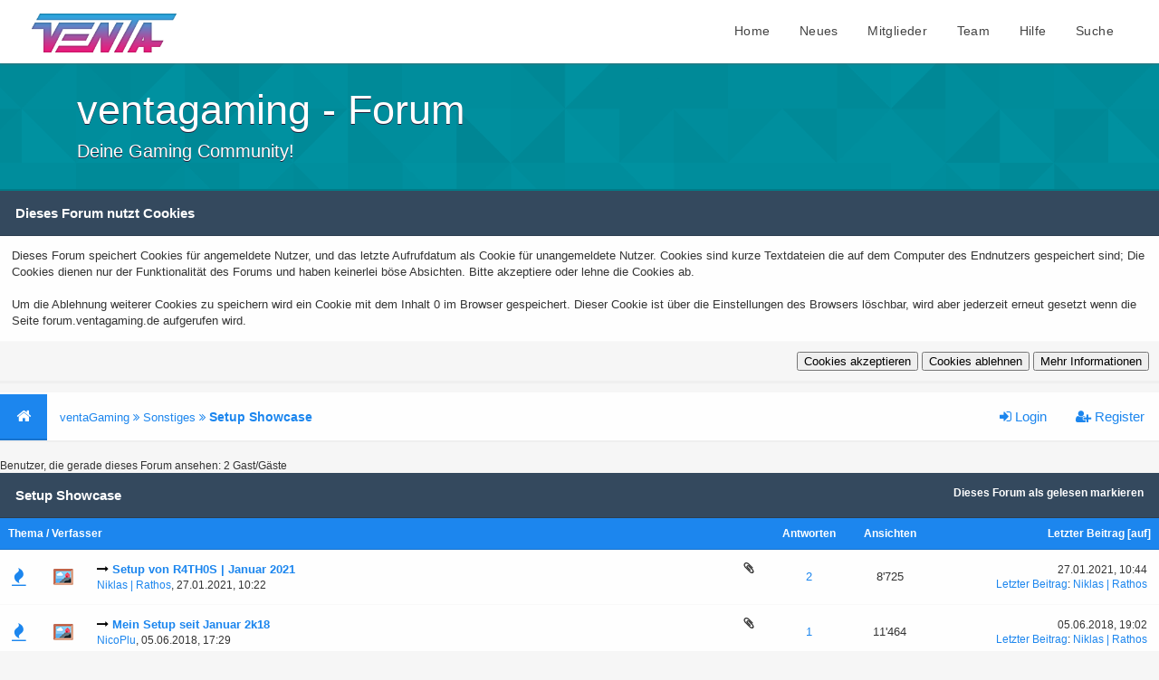

--- FILE ---
content_type: text/html; charset=UTF-8
request_url: https://forum.ventagaming.de/forumdisplay.php?fid=12&datecut=9999&prefix=0&sortby=lastpost&order=desc
body_size: 7088
content:
<!DOCTYPE html PUBLIC "-//W3C//DTD XHTML 1.0 Transitional//EN" "http://www.w3.org/TR/xhtml1/DTD/xhtml1-transitional.dtd"><!-- start: forumdisplay -->
<html xml:lang="de" lang="de" xmlns="http://www.w3.org/1999/xhtml">
<head>
<title>ventaGaming - Setup Showcase </title>
<!-- start: headerinclude -->
<link rel="alternate" type="application/rss+xml" title="Letzte Themen (RSS 2.0)" href="https://forum.ventagaming.de/syndication.php" />
<link rel="alternate" type="application/atom+xml" title="Letzte Themen (Atom 1.0)" href="https://forum.ventagaming.de/syndication.php?type=atom1.0" />
<meta http-equiv="Content-Type" content="text/html; charset=UTF-8" />
<meta http-equiv="Content-Script-Type" content="text/javascript" />
<script type="text/javascript" src="https://forum.ventagaming.de/jscripts/jquery.js?ver=1823"></script>
<script type="text/javascript" src="https://forum.ventagaming.de/jscripts/jquery.plugins.min.js?ver=1821"></script>
<script type="text/javascript" src="https://forum.ventagaming.de/jscripts/general.js?ver=1827"></script>

<link type="text/css" rel="stylesheet" href="https://forum.ventagaming.de/cache/themes/theme4/global.css?t=1603181777" />
<link type="text/css" rel="stylesheet" href="https://forum.ventagaming.de/cache/themes/theme4/css3.css?t=1603181777" />
<link type="text/css" rel="stylesheet" href="https://forum.ventagaming.de/cache/themes/theme4/footer.css?t=1603181777" />
<link type="text/css" rel="stylesheet" href="https://forum.ventagaming.de/cache/themes/theme4/extra.css?t=1603181777" />
<link type="text/css" rel="stylesheet" href="https://forum.ventagaming.de/cache/themes/theme4/thread_status.css?t=1603181777" />
<link type="text/css" rel="stylesheet" href="https://forum.ventagaming.de/cache/themes/theme4/star_ratings.css?t=1603181777" />

<script type="text/javascript">
<!--
	lang.unknown_error = "Ein unbekannter Fehler ist aufgetreten.";
	lang.confirm_title = "";
	lang.expcol_collapse = "";
	lang.expcol_expand = "";
	lang.select2_match = "Ein Ergebnis wurde gefunden, drücken Sie die Eingabetaste um es auszuwählen.";
	lang.select2_matches = "{1} Ergebnisse wurden gefunden, benutzen Sie die Pfeiltasten zum Navigieren.";
	lang.select2_nomatches = "Keine Ergebnisse gefunden";
	lang.select2_inputtooshort_single = "Bitte geben Sie ein oder mehrere Zeichen ein";
	lang.select2_inputtooshort_plural = "Bitte geben Sie {1} oder mehr Zeichen ein";
	lang.select2_inputtoolong_single = "Bitte löschen Sie ein Zeichen";
	lang.select2_inputtoolong_plural = "Bitte löschen Sie {1} Zeichen";
	lang.select2_selectiontoobig_single = "Sie können nur einen Eintrag auswählen";
	lang.select2_selectiontoobig_plural = "Sie können nur {1} Einträge auswählen";
	lang.select2_loadmore = "Lade weitere Ergebnisse&hellip;";
	lang.select2_searching = "Suche&hellip;";

	var templates = {
		modal: '<div class=\"modal\">\
	<div style=\"overflow-y: auto; max-height: 400px;\">\
		<table border=\"0\" cellspacing=\"0\" cellpadding=\"5\" class=\"tborder\">\
			<tr>\
				<td class=\"thead\"><strong>__title__</strong></td>\
			</tr>\
			<tr>\
				<td class=\"trow1\">__message__</td>\
			</tr>\
			<tr>\
				<td class=\"tfoot\">\
					<div style=\"text-align: center\" class=\"modal_buttons\">__buttons__</div>\
				</td>\
			</tr>\
		</table>\
	</div>\
</div>',
		modal_button: '<input type=\"submit\" class=\"button\" value=\"__title__\"/>&nbsp;'
	};

	var cookieDomain = "forum.ventagaming.de";
	var cookiePath = "/";
	var cookiePrefix = "";
	var cookieSecureFlag = "1";
	var deleteevent_confirm = "Möchten Sie dieses Ereignis wirklich löschen?";
	var removeattach_confirm = "Möchten Sie die ausgewählten Anhänge wirklich löschen?";
	var loading_text = 'Lade.<br />Bitte warten&hellip;';
	var saving_changes = 'Änderungen werden gespeichert&hellip;';
	var use_xmlhttprequest = "1";
	var my_post_key = "1728eb0178a733b3236b2b766c32bfc8";
	var rootpath = "https://forum.ventagaming.de";
	var imagepath = "https://forum.ventagaming.de/images/emerald";
  	var yes_confirm = "Ja";
	var no_confirm = "Nein";
	var MyBBEditor = null;
	var spinner_image = "https://forum.ventagaming.de/images/emerald/spinner.gif";
	var spinner = "<img src='" + spinner_image +"' alt='' />";
	var modal_zindex = 9999;
// -->
</script>
<!-- end: headerinclude -->
<!-- start: forumdisplay_rssdiscovery -->
<link rel="alternate" type="application/rss+xml" title="Neueste Themen in Setup Showcase (RSS 2.0)" href="https://forum.ventagaming.de/syndication.php?fid=12" />
<link rel="alternate" type="application/atom+xml" title="Neueste Themen in Setup Showcase (Atom 1.0)" href="https://forum.ventagaming.de/syndication.php?type=atom1.0&amp;fid=12" />
<!-- end: forumdisplay_rssdiscovery -->
<script type="text/javascript">
<!--
	lang.no_new_posts = "Forum enthält keine neuen Beiträge";
	lang.click_mark_read = "Klicken Sie hier, um das Forum als gelesen zu markieren";
	lang.inline_edit_description = "(Maus gedrückt halten zum Bearbeiten)";
	lang.post_fetch_error = "Es ist zu einem Fehler beim Laden des Beitrags gekommen.";
// -->
</script>
<!-- jeditable (jquery) -->
<script type="text/javascript" src="https://forum.ventagaming.de/jscripts/jeditable/jeditable.min.js"></script>
<script type="text/javascript" src="https://forum.ventagaming.de/jscripts/inline_edit.js?ver=1821"></script>
</head>
<body>
<!-- start: header -->
<script src="https://use.fontawesome.com/b56321afbf.js"></script>
<div class="haut" style="height:70px">
	<a href="http://ventagaming.de"><img id="logo" src="https://ventagaming.de/assets/img/ventalogo.png"></a>
<span class="useroptions">
	<a href="https://forum.ventagaming.de">Home</a>
        <a href="https://forum.ventagaming.de/portal.php">Neues</a>
	<a href="https://forum.ventagaming.de/memberlist.php">Mitglieder</a>
	<a href="https://forum.ventagaming.de/showteam.php">Team</a>
        <!--<a href="https://forum.ventagaming.de/tsonline.php">TeamSpeak</a>-->
	<a href="https://forum.ventagaming.de/misc.php?action=help">Hilfe</a>
	<a href="https://forum.ventagaming.de/search.php">Suche</a>
</span>
<!-- start: header_welcomeblock_guest -->
<script>
	var connected = 0;
</script>
<!-- end: header_welcomeblock_guest -->
</div>
<div style="width: 100%; height: 70px;"></div>
<div id="header_block"><span id="hb_title">ventagaming - Forum<br><span id="hb_desc">Deine Gaming Community!</span></span></div>
<!-- Start - Navigation menu -->
<nav class="headerlist" style="display:none">
<ul>
  <li><a href="https://forum.ventagaming.de"><i class="fa fa-home"></i> Home</a></li><li>
	<a href="https://forum.ventagaming.de/memberlist.php"><i class="fa fa-users"></i> Members</a></li><li>
	<a href="https://forum.ventagaming.de/misc.php?action=help"><i class="fa fa-support"></i> Help</a></li><li>
	<a href="https://forum.ventagaming.de/search.php"><i class="fa fa-search"></i> Search</a>
</li></ul>
</nav>
<!-- End - Navigation menu -->
<center>
<!-- Start - Advice -->
<div id="mobile_member">
</div>
<!-- End - Advice -->
</center>
<!-- start: cookielaw_header -->
<script type="text/javascript">
jQuery(document).ready(function() {
	jQuery('#cookies .cookielaw_disallow').click(function() {
		if(!confirm('Sicher? Bei Ablehnung der Cookies ?'+'\r\n\r\n'+'ist die Nutzung des Forums nahezu unmöglich'))
		{
			return false;
		}
	});
});
</script>
<div id="cookies" style="width: 100%; text-align: left; margin-bottom: 10px;">
	<form action="https://forum.ventagaming.de/misc.php?action=cookielaw_change" method="post">
		<table border="0" cellspacing="0" cellpadding="7" class="tborder">
			<tr>		
				<td class="thead"><strong>Dieses Forum nutzt Cookies</strong></td>
			</tr>
			<tr>		
				<td class="trow1">Dieses Forum speichert Cookies für angemeldete Nutzer, und das letzte Aufrufdatum als Cookie für unangemeldete Nutzer. Cookies sind kurze Textdateien die auf dem Computer des Endnutzers gespeichert sind; Die Cookies dienen nur der Funktionalität des Forums und haben keinerlei böse Absichten. Bitte akzeptiere oder lehne die Cookies ab.<br /><br />Um die Ablehnung weiterer Cookies zu speichern wird ein Cookie mit dem Inhalt 0 im Browser gespeichert. Dieser Cookie ist über die Einstellungen des Browsers löschbar, wird aber jederzeit erneut gesetzt wenn die Seite forum.ventagaming.de aufgerufen wird.</td>
			</tr>
			<tr>		
				<td class="tfoot"><div class="float_right"><!-- start: cookielaw_buttons_opt -->
<input type="submit" name="allow" value="Cookies akzeptieren" /> <input type="submit" name="disallow" class="cookielaw_disallow" value="Cookies ablehnen" /><!-- start: cookielaw_button_more_info -->
<input type="submit" name="more_info" value="Mehr Informationen" />
<!-- end: cookielaw_button_more_info --><input type="hidden" name="my_post_key" value="1728eb0178a733b3236b2b766c32bfc8" />
<!-- end: cookielaw_buttons_opt --></div></td>
			</tr>
		</table>
	</form>
</div>
<!-- end: cookielaw_header --><div id="container">
		<a name="top" id="top"></a>
		<div id="header">
		<div id="content">
			<div class="wrapper">
				
				
				
				
				
				
				<!-- start: nav -->
<div class="navigation">
	<a href="https://forum.ventagaming.de"><span id="home_bit"><i class="fa fa-home"></i></span></a>
	<span id="nav_bit_complet" style="padding: 8px 2px;"><span style="padding: 8px;"><!-- start: nav_bit -->
<a href="https://forum.ventagaming.de/index.php">ventaGaming</a><!-- start: nav_sep -->
<i class="fa fa-angle-double-right"></i>
<!-- end: nav_sep -->
<!-- end: nav_bit --><!-- start: nav_bit -->
<a href="forumdisplay.php?fid=9">Sonstiges</a>
<!-- end: nav_bit --><!-- start: nav_sep_active -->
<i class="fa fa-angle-double-right"></i>
<!-- end: nav_sep_active --><!-- start: nav_bit_active -->
<span class="active">Setup Showcase</span>
<!-- end: nav_bit_active --></span>
	</span><span style="padding: 0px 8px;" id="nav_active"> <!-- start: nav_bit -->
<a href="https://forum.ventagaming.de/index.php">ventaGaming</a><!-- start: nav_sep -->
<i class="fa fa-angle-double-right"></i>
<!-- end: nav_sep -->
<!-- end: nav_bit --><!-- start: nav_bit -->
<a href="forumdisplay.php?fid=9">Sonstiges</a>
<!-- end: nav_bit --><!-- start: nav_sep_active -->
<i class="fa fa-angle-double-right"></i>
<!-- end: nav_sep_active --><!-- start: nav_bit_active -->
<span class="active">Setup Showcase</span>
<!-- end: nav_bit_active --></span>
	<span style="padding: 0px 8px;" id="nav_active"> <!-- start: nav_bit -->
<a href="https://forum.ventagaming.de/index.php">ventaGaming</a><!-- start: nav_sep -->
<i class="fa fa-angle-double-right"></i>
<!-- end: nav_sep -->
<!-- end: nav_bit --><!-- start: nav_bit -->
<a href="forumdisplay.php?fid=9">Sonstiges</a>
<!-- end: nav_bit --><!-- start: nav_sep_active -->
<i class="fa fa-angle-double-right"></i>
<!-- end: nav_sep_active --><!-- start: nav_bit_active -->
<span class="active">Setup Showcase</span>
<!-- end: nav_bit_active --></span>
	<script>if (connected == 0) { document.getElementsByClassName("navigation")[0].innerHTML += '<span class="nav_link" ><a style="text-decoration:none;" href="https://forum.ventagaming.de/member.php?action=register"><i class="fa fa-user-plus"></i> Register</a></span><span class="nav_link" ><a style="text-decoration:none;" href="https://forum.ventagaming.de/member.php?action=login"><i class="fa fa-sign-in"></i> Login</a></span>'; }
	else { document.getElementsByClassName("navigation")[0].innerHTML += '<span class="nav_link" ><a style="text-decoration:none;" href="https://forum.ventagaming.de/usercp.php"><i class="fa fa-cogs"></i> User CP</a></span><span class="nav_link" ><a style="text-decoration:none;" href="https://forum.ventagaming.de/member.php?action=logout&amp;logoutkey="><i class="fa fa-sign-out"></i> Logout</a></span>'; }
		document.getElementsByClassName("navigation")[0].innerHTML += mod;
		document.getElementsByClassName("navigation")[0].innerHTML += admin;
</script>
</div>
<!-- end: nav -->
					<br />
<!-- end: header -->

<!-- start: forumdisplay_usersbrowsing -->
<span class="smalltext">Benutzer, die gerade dieses Forum ansehen: 2 Gast/Gäste</span><br />
<!-- end: forumdisplay_usersbrowsing -->


<!-- start: forumdisplay_threadlist -->
<div class="float_left">
	
</div>
<div class="float_right">
	
</div>
<table border="0" cellspacing="0" cellpadding="7" class="tborder clear">
	<tr>
		<td class="thead" colspan="6">
			<div class="float_right">
				<span class="smalltext"><strong><a href="misc.php?action=markread&amp;fid=12">Dieses Forum als gelesen markieren</a></strong></span>
			</div>
			<div>
				<strong>Setup Showcase</strong>
			</div>
		</td>
	</tr>
	<tr>
		<td class="tcat" colspan="3" width="66%"><span class="smalltext"><strong><a href="forumdisplay.php?fid=12&amp;datecut=9999&amp;prefix=0&amp;sortby=subject&amp;order=asc">Thema</a>  / <a href="forumdisplay.php?fid=12&amp;datecut=9999&amp;prefix=0&amp;sortby=starter&amp;order=asc">Verfasser</a> </strong></span></td>
		<td class="tcat" align="center" width="7%"><span class="smalltext"><strong><a href="forumdisplay.php?fid=12&amp;datecut=9999&amp;prefix=0&amp;sortby=replies&amp;order=desc">Antworten</a> </strong></span></td>
		<td class="tcat" align="center" width="7%"><span class="smalltext"><strong><a href="forumdisplay.php?fid=12&amp;datecut=9999&amp;prefix=0&amp;sortby=views&amp;order=desc">Ansichten</a> </strong></span></td>
		
		<td class="tcat" align="right" width="20%"><span class="smalltext"><strong><a href="forumdisplay.php?fid=12&amp;datecut=9999&amp;prefix=0&amp;sortby=lastpost&amp;order=desc">Letzter Beitrag</a> <!-- start: forumdisplay_orderarrow -->
<span class="smalltext">[<a href="forumdisplay.php?fid=12&amp;datecut=9999&amp;prefix=0&amp;sortby=lastpost&amp;order=asc">auf</a>]</span>
<!-- end: forumdisplay_orderarrow --></strong></span></td>
		
	</tr>
	
	
	<!-- start: forumdisplay_thread -->
<tr class="inline_row">
	<td align="center" class="trow1 forumdisplay_regular" width="2%"><span class="thread_status newhotfolder" title="Neue Beiträge. Heißes Thema.">&nbsp;</span></td>
	<td align="center" class="trow1 forumdisplay_regular" width="2%"><!-- start: forumdisplay_thread_icon -->
<img src="images/TwitEmojiV2/bild.png" alt="Photo" title="Photo" />
<!-- end: forumdisplay_thread_icon --></td>
	<td class="trow1 forumdisplay_regular">
		<!-- start: forumdisplay_thread_attachment_count -->
<div class="float_right"><img src="https://forum.ventagaming.de/images/emerald/paperclip.png" alt="" title="Dieses Thema enthält 2 Attachments." /></div>
<!-- end: forumdisplay_thread_attachment_count -->
		<div>
          <span> <!-- start: forumdisplay_thread_gotounread -->
<a href="showthread.php?tid=349&amp;action=newpost"><i style="color:black;" class="fa fa-long-arrow-right" title="Gehe zum ersten ungelesenen Beitrag" /></i></a>
<!-- end: forumdisplay_thread_gotounread --><span class=" subject_new" id="tid_349"><a href="showthread.php?tid=349">Setup von R4TH0S | Januar 2021</a></span></span>
			<div><span class="author smalltext"><a href="https://forum.ventagaming.de/member.php?action=profile&amp;uid=5">Niklas | Rathos</a>, </span><span class="thread_start_datetime smalltext">27.01.2021, 10:22</span></div>
		</div>
	</td>
	<td align="center" class="trow1 forumdisplay_regular"><a href="https://forum.ventagaming.de/misc.php?action=whoposted&tid=349" onclick="MyBB.whoPosted(349); return false;">2</a></td>
	<td align="center" class="trow1 forumdisplay_regular">8'725</td>
	
	<td class="trow1 forumdisplay_regular" style="white-space: nowrap; text-align: right;">
		<span class="lastpost smalltext">27.01.2021, 10:44<br />
		<a href="showthread.php?tid=349&amp;action=lastpost">Letzter Beitrag</a>: <a href="https://forum.ventagaming.de/member.php?action=profile&amp;uid=5">Niklas | Rathos</a></span>
	</td>

</tr>
<!-- end: forumdisplay_thread --><!-- start: forumdisplay_thread -->
<tr class="inline_row">
	<td align="center" class="trow2 forumdisplay_regular" width="2%"><span class="thread_status newhotfolder" title="Neue Beiträge. Heißes Thema.">&nbsp;</span></td>
	<td align="center" class="trow2 forumdisplay_regular" width="2%"><!-- start: forumdisplay_thread_icon -->
<img src="images/TwitEmojiV2/bild.png" alt="Photo" title="Photo" />
<!-- end: forumdisplay_thread_icon --></td>
	<td class="trow2 forumdisplay_regular">
		<!-- start: forumdisplay_thread_attachment_count -->
<div class="float_right"><img src="https://forum.ventagaming.de/images/emerald/paperclip.png" alt="" title="Dieses Thema enthält 4 Attachments." /></div>
<!-- end: forumdisplay_thread_attachment_count -->
		<div>
          <span> <!-- start: forumdisplay_thread_gotounread -->
<a href="showthread.php?tid=33&amp;action=newpost"><i style="color:black;" class="fa fa-long-arrow-right" title="Gehe zum ersten ungelesenen Beitrag" /></i></a>
<!-- end: forumdisplay_thread_gotounread --><span class=" subject_new" id="tid_33"><a href="showthread.php?tid=33">Mein Setup seit Januar 2k18</a></span></span>
			<div><span class="author smalltext"><a href="https://forum.ventagaming.de/member.php?action=profile&amp;uid=33">NicoPlu</a>, </span><span class="thread_start_datetime smalltext">05.06.2018, 17:29</span></div>
		</div>
	</td>
	<td align="center" class="trow2 forumdisplay_regular"><a href="https://forum.ventagaming.de/misc.php?action=whoposted&tid=33" onclick="MyBB.whoPosted(33); return false;">1</a></td>
	<td align="center" class="trow2 forumdisplay_regular">11'464</td>
	
	<td class="trow2 forumdisplay_regular" style="white-space: nowrap; text-align: right;">
		<span class="lastpost smalltext">05.06.2018, 19:02<br />
		<a href="showthread.php?tid=33&amp;action=lastpost">Letzter Beitrag</a>: <a href="https://forum.ventagaming.de/member.php?action=profile&amp;uid=5">Niklas | Rathos</a></span>
	</td>

</tr>
<!-- end: forumdisplay_thread --><!-- start: forumdisplay_thread -->
<tr class="inline_row">
	<td align="center" class="trow1 forumdisplay_regular" width="2%"><span class="thread_status newhotfolder" title="Neue Beiträge. Heißes Thema.">&nbsp;</span></td>
	<td align="center" class="trow1 forumdisplay_regular" width="2%">&nbsp;</td>
	<td class="trow1 forumdisplay_regular">
		
		<div>
          <span> <!-- start: forumdisplay_thread_gotounread -->
<a href="showthread.php?tid=19&amp;action=newpost"><i style="color:black;" class="fa fa-long-arrow-right" title="Gehe zum ersten ungelesenen Beitrag" /></i></a>
<!-- end: forumdisplay_thread_gotounread --><span class=" subject_new" id="tid_19"><a href="showthread.php?tid=19">Mein Setup seit April 2018</a></span></span>
			<div><span class="author smalltext"><a href="https://forum.ventagaming.de/member.php?action=profile&amp;uid=2">Leon | Galileon</a>, </span><span class="thread_start_datetime smalltext">04.04.2018, 22:43</span></div>
		</div>
	</td>
	<td align="center" class="trow1 forumdisplay_regular"><a href="https://forum.ventagaming.de/misc.php?action=whoposted&tid=19" onclick="MyBB.whoPosted(19); return false;">0</a></td>
	<td align="center" class="trow1 forumdisplay_regular">5'732</td>
	
	<td class="trow1 forumdisplay_regular" style="white-space: nowrap; text-align: right;">
		<span class="lastpost smalltext">04.04.2018, 22:43<br />
		<a href="showthread.php?tid=19&amp;action=lastpost">Letzter Beitrag</a>: <a href="https://forum.ventagaming.de/member.php?action=profile&amp;uid=2">Leon | Galileon</a></span>
	</td>

</tr>
<!-- end: forumdisplay_thread --><!-- start: forumdisplay_thread -->
<tr class="inline_row">
	<td align="center" class="trow2 forumdisplay_regular" width="2%"><span class="thread_status newhotfolder" title="Neue Beiträge. Heißes Thema.">&nbsp;</span></td>
	<td align="center" class="trow2 forumdisplay_regular" width="2%"><!-- start: forumdisplay_thread_icon -->
<img src="images/TwitEmojiV2/bild.png" alt="Photo" title="Photo" />
<!-- end: forumdisplay_thread_icon --></td>
	<td class="trow2 forumdisplay_regular">
		<!-- start: forumdisplay_thread_attachment_count -->
<div class="float_right"><img src="https://forum.ventagaming.de/images/emerald/paperclip.png" alt="" title="Dieses Thema enthält 1 Attachment." /></div>
<!-- end: forumdisplay_thread_attachment_count -->
		<div>
          <span> <!-- start: forumdisplay_thread_gotounread -->
<a href="showthread.php?tid=18&amp;action=newpost"><i style="color:black;" class="fa fa-long-arrow-right" title="Gehe zum ersten ungelesenen Beitrag" /></i></a>
<!-- end: forumdisplay_thread_gotounread --><span class=" subject_new" id="tid_18"><a href="showthread.php?tid=18">Setup von Rathos | April 2k18</a></span></span>
			<div><span class="author smalltext"><a href="https://forum.ventagaming.de/member.php?action=profile&amp;uid=5">Niklas | Rathos</a>, </span><span class="thread_start_datetime smalltext">02.04.2018, 12:21</span></div>
		</div>
	</td>
	<td align="center" class="trow2 forumdisplay_regular"><a href="https://forum.ventagaming.de/misc.php?action=whoposted&tid=18" onclick="MyBB.whoPosted(18); return false;">1</a></td>
	<td align="center" class="trow2 forumdisplay_regular">8'087</td>
	
	<td class="trow2 forumdisplay_regular" style="white-space: nowrap; text-align: right;">
		<span class="lastpost smalltext">02.04.2018, 20:02<br />
		<a href="showthread.php?tid=18&amp;action=lastpost">Letzter Beitrag</a>: <a href="https://forum.ventagaming.de/member.php?action=profile&amp;uid=15">Cloud</a></span>
	</td>

</tr>
<!-- end: forumdisplay_thread -->
	<!-- start: forumdisplay_forumsort -->
<tr>
		<td class="tfoot" align="right" colspan="6">
			<form action="forumdisplay.php" method="get">
				<input type="hidden" name="fid" value="12" />
				<select name="sortby">
					<option value="subject">Sortieren nach: Betreff</option>
					<option value="lastpost" selected="selected">Sortieren nach: Letzter Beitrag</option>
					<option value="starter">Sortieren nach: Verfasser</option>
					<option value="started">Sortieren nach: Erstellungszeit</option>
					
					<option value="replies">Sortieren nach: Antworten</option>
					<option value="views">Sortieren nach: Ansichten</option>
				</select>
				<select name="order">
					<option value="asc">Anordnung: Aufsteigend</option>
					<option value="desc" selected="selected">Anordnung: Absteigend</option>
				</select>
				<select name="datecut">
					<option value="1">Von: Heute</option>
					<option value="5">Von: Letzte 5 Tage</option>
					<option value="10">Von: Letzte 10 Tage</option>
					<option value="20">Von: Letzte 20 Tage</option>
					<option value="50">Von: Letzte 50 Tage</option>
					<option value="75">Von: Letzte 75 Tage</option>
					<option value="100">Von: Letzte 100 Tage</option>
					<option value="365">Von: Letztes Jahr</option>
					<option value="9999" selected="selected">Von: Beginn</option>
				</select>
				
				<!-- start: gobutton -->
<input type="submit" class="button" value="Los" />
<!-- end: gobutton -->
			</form>
		</td>
	</tr>
<!-- end: forumdisplay_forumsort -->
</table>
<div class="float_left">
	
</div>
<div class="float_right" style="margin-top: 4px;">
	
</div>
<br class="clear" />
<br />
<div class="float_left">
	<div class="float_left">
		<dl class="thread_legend smalltext">
			<dd><span class="thread_status newfolder" title="Neue Beiträge">&nbsp;</span> Neue Beiträge</dd>
			<dd><span class="thread_status newhotfolder" title="Heißes Thema mit neuen Beiträgen">&nbsp;</span> Heißes Thema mit neuen Beiträgen</dd>
			<dd><span class="thread_status hotfolder" title="Heißes Thema ohne neue Beiträge">&nbsp;</span> Heißes Thema ohne neue Beiträge</dd>
		</dl>
	</div>
	<div class="float_left">
		<dl class="thread_legend smalltext">
			<dd><span class="thread_status folder" title="Keine neuen Beiträge">&nbsp;</span> Keine neuen Beiträge</dd>
			<dd><span class="thread_status dot_folder" title="Beinhaltet Beiträge von Ihnen">&nbsp;</span> Beinhaltet Beiträge von Ihnen</dd>
			<dd><span class="thread_status closefolder" title="Geschlossenes Thema">&nbsp;</span> Geschlossenes Thema</dd>
		</dl>
	</div>
	<br class="clear" />
</div>
<div class="float_right" style="text-align: right;">
	
	<!-- start: forumdisplay_searchforum -->
<form action="search.php">
	<span class="smalltext"><strong>Dieses Forum durchsuchen:</strong></span>
	<input type="text" class="textbox" name="keywords" /> <!-- start: gobutton -->
<input type="submit" class="button" value="Los" />
<!-- end: gobutton -->
	<input type="hidden" name="action" value="do_search" />
	<input type="hidden" name="forums[]" value="12" />
	<input type="hidden" name="postthread" value="1" />
	</form><br />
<!-- end: forumdisplay_searchforum -->
	<!-- start: forumjump_advanced -->
<form action="forumdisplay.php" method="get">
<span class="smalltext"><strong>Gehe zu:</strong></span>
<select name="fid" class="forumjump">
<option value="-4">Private Nachrichten</option>
<option value="-3">Benutzer Control-Panel</option>
<option value="-5">Wer ist online?</option>
<option value="-2">Suche</option>
<option value="-1">Forenstartseite</option>
<!-- start: forumjump_bit -->
<option value="1" > Allgemeines</option>
<!-- end: forumjump_bit --><!-- start: forumjump_bit -->
<option value="2" >-- Aktuelles / News</option>
<!-- end: forumjump_bit --><!-- start: forumjump_bit -->
<option value="4" >-- Offizielle Abstimmungen // Forum zum Mitbestimmen</option>
<!-- end: forumjump_bit --><!-- start: forumjump_bit -->
<option value="3" >-- Feedback</option>
<!-- end: forumjump_bit --><!-- start: forumjump_bit -->
<option value="15" >-- Bewerben | Team</option>
<!-- end: forumjump_bit --><!-- start: forumjump_bit -->
<option value="22" >-- Bewerben | Clan</option>
<!-- end: forumjump_bit --><!-- start: forumjump_bit -->
<option value="5" > Support / Hilfe</option>
<!-- end: forumjump_bit --><!-- start: forumjump_bit -->
<option value="6" >-- Hilfe</option>
<!-- end: forumjump_bit --><!-- start: forumjump_bit -->
<option value="18" >-- Entbannungsanträge</option>
<!-- end: forumjump_bit --><!-- start: forumjump_bit -->
<option value="8" >-- Tutorials</option>
<!-- end: forumjump_bit --><!-- start: forumjump_bit -->
<option value="14" >-- TeamSpeak Plugins</option>
<!-- end: forumjump_bit --><!-- start: forumjump_bit -->
<option value="9" > Sonstiges</option>
<!-- end: forumjump_bit --><!-- start: forumjump_bit -->
<option value="10" >-- Laberkram</option>
<!-- end: forumjump_bit --><!-- start: forumjump_bit -->
<option value="11" >-- Forumspiele</option>
<!-- end: forumjump_bit --><!-- start: forumjump_bit -->
<option value="12" selected="selected">-- Setup Showcase</option>
<!-- end: forumjump_bit --><!-- start: forumjump_bit -->
<option value="19" > Marktplatz</option>
<!-- end: forumjump_bit --><!-- start: forumjump_bit -->
<option value="20" >-- Ich biete...</option>
<!-- end: forumjump_bit --><!-- start: forumjump_bit -->
<option value="21" >-- Ich suche...</option>
<!-- end: forumjump_bit -->
</select>
<!-- start: gobutton -->
<input type="submit" class="button" value="Los" />
<!-- end: gobutton -->
</form>
<script type="text/javascript">
$(".forumjump").on('change', function() {
	var option = $(this).val();

	if(option < 0)
	{
		window.location = 'forumdisplay.php?fid='+option;
	}
	else
	{
		window.location = 'forumdisplay.php?fid='+option;
	}
});
</script>
<!-- end: forumjump_advanced -->
</div>
<br class="clear" />

<!-- end: forumdisplay_threadlist -->
<!-- start: footer -->
</div></div><footer class="footer-distributed">

			

			<div class="footer-left">

				

				<p style="" class="footer-links">
					ventaGaming © 2022 	|	 <a href="https://ventagaming.de/impressum" style="text-decoration:underline">Datenschutz und Impressum</a>
				</p>

			</div>

			

			<div style="" class="footer-right">

				

				<div class="footer-icons">

					<a href="https://www.youtube.com/ventagaming"><i style="margin-top: 6px;" class="fa fa-youtube"></i></a>
					<a href="https://twitter.com/ventagaming"><i style="margin-top: 6px;" class="fa fa-twitter"></i></a>
					<a href="https://www.instagram.com/ventagaming/"><i style="margin-top: 6px;" class="fa fa-instagram"></i></a>
					<a href="https://steamcommunity.com/groups/ventagaming"><i style="margin-top: 6px;" class="fa fa-steam"></i></a>

				</div>

			</div>
		<div style="display: block;" class="scrollToTop"><i class="fa fa-angle-up"></i></div>
		<div class="scrollToDown"><i class="fa fa-angle-down"></i></div>
		
		</footer>
<script>
	if (connected == 0)
	{ jQuery("#mobile_member").html("<a href='member.php?action=login'>Login</a> - <a href='member.php?action=register'>Register</a>"); }
	if (connected == 1)
	{ document.getElementById("mobile_member").innerHTML = '<a title="Inbox" href="private.php">Inbox</a> - <a title="User CP" href="usercp.php">User CP</a> - <a title="Log Out" href="https://forum.ventagaming.de/member.php?action=logout&amp;logoutkey=">Logout</a>'; }
</script>
<!-- end: footer -->
</body>
</html>
<!-- end: forumdisplay -->

--- FILE ---
content_type: text/css
request_url: https://forum.ventagaming.de/cache/themes/theme4/footer.css?t=1603181777
body_size: 948
content:

html {
  min-height: 100%;
  position: relative;
}

body {
	margin: 0;
}

.footer-distributed {
	background: #3a3a3a;
	width: 100%;
	position: absolute;
	bottom: 0;
	box-shadow: 0 1px 1px 0 rgba(0, 0, 0, 0.12);
	box-sizing: border-box;
	text-align: left;
	font: 16px 'Roboto', sans-serif;
	padding: 15px 50px;
	border-top: 3px solid #1c86ee;
	margin-bottom: -180px;
}

.footer-distributed .footer-left,
.footer-distributed .footer-center,
.footer-distributed .footer-right{
	display: inline-block;
	vertical-align: top;
}

/* Footer left */

.footer-distributed .footer-left{
	width: 40%;
}

/* The company logo */

.footer-distributed h3{
	color:  #ffffff;
	font: normal 36px 'Cookie', cursive;
	margin: 0;
}

.footer-distributed h3 span{
	color:  #5383d3;
}

/* Footer links */

.footer-distributed .footer-links{
	color:  #ffffff;
	margin: 16px 0 15px;
	padding: 0;
}

.footer-distributed .footer-links a{
	display:inline-block;
	line-height: 1.8;
	text-decoration: none;
	color:  inherit;
}

.footer-distributed .footer-company-name{
	color:  #8f9296;
	font-size: 14px;
	font-weight: normal;
	margin: 0;
}

/* Footer Center */

.footer-distributed .footer-center{
	width: 35%;
}

.footer-distributed .footer-center i{
	background-color:  #5EA3F1;
	color: #ffffff;
	font-size: 25px;
	width: 38px;
	height: 38px;
	border-radius: 50%;
	text-align: center;
	line-height: 42px;
	margin: 10px 15px;
	vertical-align: middle;
}

.footer-distributed .footer-center i.fa-envelope{
	font-size: 17px;
	line-height: 38px;
}

.footer-distributed .footer-center p{
	display: inline-block;
	color: #ffffff;
	vertical-align: middle;
	margin:0;
}

.footer-distributed .footer-center p span{
	display:block;
	font-weight: normal;
	font-size:14px;
	line-height:2;
}

.footer-distributed .footer-center p a{
	color:  #5383d3;
	text-decoration: none;;
}

/* Footer Right */

.footer-distributed .footer-right{
	float:right;
}

.footer-distributed .footer-company-about{
	line-height: 20px;
	color:  #92999f;
	font-size: 13px;
	font-weight: normal;
	margin: 0;
}

.footer-distributed .footer-company-about span{
	display: block;
	color:  #ffffff;
	font-size: 14px;
	font-weight: bold;
	margin-bottom: 20px;
}

.footer-distributed .footer-icons{
	margin-top: 15px;
}

.footer-distributed .footer-icons a{
	display: inline-block;
	width: 35px;
	height: 35px;
	cursor: pointer;
	border-radius: 2px;
	font-size: 20px;
	color: #fff;
	text-align: center;
	line-height: 35px;
	margin-right: 3px;
	margin-bottom: 5px;
}

.footer-distributed .footer-icons a i{
	transition: all 200ms linear 0s;
}

.footer-distributed .footer-icons a:hover .fa-youtube{
	color: #DE2B2B;
}

.footer-distributed .footer-icons a:hover .fa-steam{
	color: #1376a7;
}

.footer-distributed .footer-icons a:hover .fa-facebook{
	color: #2A5EF6;
}

.footer-distributed .footer-icons a:hover .fa-github{
	color: #6483DB;
}

.footer-distributed .footer-icons a:hover .fa-linkedin{
	color: #1A67B3;
}

.footer-distributed .footer-icons a:hover .fa-twitter{
	color: #00AEFF;
}

.footer-distributed .footer-icons a:hover .fa-instagram{
	color: #cd486b;
}

/* If you don't want the footer to be responsive, remove these media queries */

@media (max-width: 880px) {
	.footer-distributed{
		font-size: 14px;
		display: inline-block;
}

.footer-distributed .footer-left,
	.footer-distributed .footer-center,
	.footer-distributed .footer-right{
		width: 100%;
		margin-bottom:0px;
		text-align: center;
}

.footer-distributed .footer-center i{
		margin-left: 0;
}


}



--- FILE ---
content_type: text/css
request_url: https://forum.ventagaming.de/cache/themes/theme4/extra.css?t=1603181777
body_size: 535
content:

.scrollToTop {
	background: #1c86ee;
	color: white;
	position: fixed;
	z-index: 4000;
	bottom: 143px;
	right: 20px;
	border-radius: 2px;
	padding: 9px 10px;
	cursor: pointer;
	display: block;
	font-size: 18px;
}

.scrollToDown {
	background: #1c86ee;
	color: white;
	position: fixed;
	z-index: 4000;
	bottom: 100px;
	right: 20px;
	border-radius: 2px;
	padding: 9px 10px;
	cursor: pointer;
	display: block;
	font-size: 18px;
}

.useroptions a i {
	background: #1c86ee;
	border-radius: 50%;
	padding: 8px;
	color: #FFF;
	display: inline;
	margin-left: 4px;
	transition: all 200ms;
}

.useroptions a:hover i {
	background: 69e19c;
}

#avatarheader {
	cursor: pointer;
	float: right;
	position: relative;
	border-radius: 50%;
	right: -10px;
	bottom: 11px;
}

#avatarheader:hover {
	opacity:0.6;
}

.haut {
	background: #FFF;
	width: 100%;
	float: right;
	box-shadow: 0px 0px 3px #656161;
	position: fixed;
	height: 70px;
	z-index: 1000;
	text-align: left;
}

.headerlist {
	width: 100%;
	text-align: left;
	border-bottom: 2px solid #1c86ee;
	background: #FFF none repeat scroll 0% 0%;
	font-size: 15px;
}

.headerlist ul {
	display: inline;
	text-align: right;
	color: #1c86ee;
	position: relative;
	text-decoration: none;
}

.headerlist ul li {
	display: inline-block;
	padding: 14px 13px;
}

.useroptions a {
	color: rgba(0, 0, 0, 0.74);
	padding: 25px 14px;
	transition: background-color 200ms, color 200ms;
	
	font-size: 14px;
}

.useroptions a:hover {
	background: rgb(248, 250, 250);
	color: #1c86ee;
	border-bottom: 2px solid #1c86ee;
}

.useroptions {
	float: right;
	vertical-align: middle;
	position: relative;
	right: 15px;
	margin: 21px;
	position: relative;
	top: 4px;
	letter-spacing: 0.4px;
}

@media (max-width: 768px) {
.haut {
	text-align:center;
}

.scrollToDown, .scrollToTop {
 bottom: 14553px;
}


}

@media (max-width: 1280px) {
.scrollToDown, .scrollToTop {
 bottom: 14553px;
}


}


		
		
		
		

--- FILE ---
content_type: text/css
request_url: https://forum.ventagaming.de/cache/themes/theme4/thread_status.css?t=1603181777
body_size: 61
content:

.thread_status:before {
    font-family: "FontAwesome";
    font-size: 20px
}

.thread_status.dot_folder:before {
	color: #1c86ee;
	opacity: 0.4;
	content: "\f1ae";
}

.thread_status.dot_hotfolder:before {
	color: #1c86ee;
	opacity: 0.4;
	content: "\f1ae";
}

.thread_status.dot_hotlockfolder:before {
	color: #1c86ee;
	opacity: 0.4;
	content: "\f023";
}

.thread_status.dot_lockfolder:before {
	color: #1c86ee;
	opacity: 0.4;
	content: "\f023";
}

.thread_status.dot_newfolder:before {
	color: #1c86ee;
	content: "\f15c";
}

.thread_status.dot_newhotfolder:before {
	color: #1c86ee;
	content: "\f06d";
}

.thread_status.dot_newhotlockfolder:before {
	color: #1c86ee;
	content: "\f023";
}

.thread_status.dot_newlockfolder:before {
	color: #1c86ee;
	content: "\f023";
}

.thread_status.folder:before {
	color: #1c86ee;
	opacity: 0.4;
	content: "\f15b";
}

.thread_status.hotfolder:before {
	color: #1c86ee;
	opacity: 0.4;
	content: "\f06d";
}

.thread_status.hotlockfolder:before {
	color: #1c86ee;
	opacity: 0.4;
	content: "\f023";
}

.thread_status.lockfolder:before {
	color: #1c86ee;
	opacity: 0.4;
	content: "\f023";
}

.thread_status.newfolder:before {
	color: #1c86ee;
	content: "\f15b";
}

.thread_status.newhotfolder:before {
	color: #1c86ee;
	content: "\f06d";
}

.thread_status.newhotlockfolder:before {
	color: #1c86ee;
	content: "\f023";
}

.thread_status.newlockfolder:before {
	color: #1c86ee;
	content: "\f023";
}

